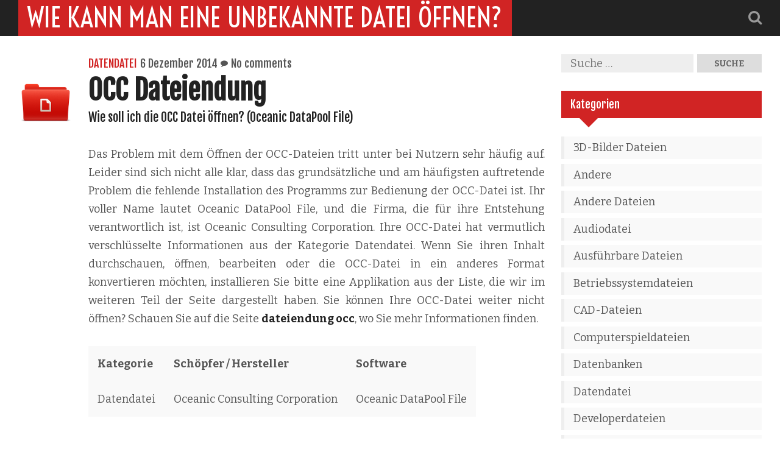

--- FILE ---
content_type: text/html; charset=UTF-8
request_url: http://www.fileextension.de/occ-dateiendung/
body_size: 4454
content:
<!DOCTYPE HTML>
<html lang="de-DE" prefix="og: http://ogp.me/ns# fb: http://ogp.me/ns/fb#">
<head>
  <meta charset="UTF-8" />
  <meta name="viewport" content="width=device-width" />  
  <title>OCC Dateiendung | Wie kann man eine unbekannte Datei öffnen?</title>
  <link rel="profile" href="http://gmpg.org/xfn/11" />
  <link rel="stylesheet" href="http://www.fileextension.de/wp-content/themes/why-hello-there/style.css" type="text/css" media="screen" />
  <link rel="pingback" href="http://www.fileextension.de/xmlrpc.php" />
  
<!-- SEO Ultimate (http://www.seodesignsolutions.com/wordpress-seo/) -->
	<meta property="og:type" content="article" />
	<meta property="og:title" content="OCC Dateiendung" />
	<meta property="og:url" content="http://www.fileextension.de/occ-dateiendung/" />
	<meta property="article:published_time" content="2014-12-06" />
	<meta property="article:modified_time" content="2014-12-06" />
	<meta property="article:author" content="http://www.fileextension.de/author/admin/" />
	<meta property="article:section" content="Datendatei" />
	<meta property="og:site_name" content="Wie kann man eine unbekannte Datei öffnen?" />
	<meta name="twitter:card" content="summary" />
<!-- /SEO Ultimate -->

<link rel="alternate" type="application/rss+xml" title="Wie kann man eine unbekannte Datei öffnen? &raquo; Feed" href="http://www.fileextension.de/feed/" />
<link rel="alternate" type="application/rss+xml" title="Wie kann man eine unbekannte Datei öffnen? &raquo; Kommentar-Feed" href="http://www.fileextension.de/comments/feed/" />
<link rel="alternate" type="application/rss+xml" title="Wie kann man eine unbekannte Datei öffnen? &raquo; OCC Dateiendung Kommentar-Feed" href="http://www.fileextension.de/occ-dateiendung/feed/" />
<link rel='stylesheet' id='googleFont-css'  href='//fonts.googleapis.com/css?family=Voltaire%7CBitter%3A400%2C700%7CFjalla+One&#038;ver=4.0.38' type='text/css' media='all' />
<link rel='stylesheet' id='font-awesome-css'  href='http://www.fileextension.de/wp-content/themes/why-hello-there/assets/css/font-awesome.css?ver=4.0.3' type='text/css' media='all' />
<script type='text/javascript' src='http://www.fileextension.de/wp-includes/js/jquery/jquery.js?ver=1.11.1'></script>
<script type='text/javascript' src='http://www.fileextension.de/wp-includes/js/jquery/jquery-migrate.min.js?ver=1.2.1'></script>
<script type='text/javascript' src='http://www.fileextension.de/wp-content/themes/why-hello-there/assets/js/modernizr.js?ver=2.7.1'></script>
<link rel="EditURI" type="application/rsd+xml" title="RSD" href="http://www.fileextension.de/xmlrpc.php?rsd" />
<link rel="wlwmanifest" type="application/wlwmanifest+xml" href="http://www.fileextension.de/wp-includes/wlwmanifest.xml" /> 
<link rel='prev' title='OBZ Dateiendung' href='http://www.fileextension.de/obz-dateiendung/' />
<link rel='next' title='OCE Dateiendung' href='http://www.fileextension.de/oce-dateiendung/' />
<meta name="generator" content="WordPress 4.0.38" />
<link rel='canonical' href='http://www.fileextension.de/occ-dateiendung/' />
<link rel='shortlink' href='http://www.fileextension.de/?p=3353' />

		<!--Customizer CSS--> 
		<style type="text/css">
			.site-title, .right-sidebar .widget .heading, .entry-tags a:hover, .comment-list li .comment-content .comment-reply a:hover, input[type="submit"]:hover, #commentform input[type="submit"], #nav ul ul li a:hover, #footer { background-color:#D12424; } 
			.right-sidebar .widget .heading:after { border-top-color:#D12424; }			.right-sidebar .widget ul li:hover { border-color:#D12424; }			.entry-category a, .entry-content a:hover, .more-link, .post-navigation a:hover, article:after, #postscript a:hover, .page-title:before, .archive-title:before { color:#D12424; }		</style> 
		</head>

<body class="single single-post postid-3353 single-format-standard singular">
  <div id="page">
  
    <header id="masthead" class="site-header">
      <div class="site-header-inner clearfix">
        <div class="container">
          <h1 class="site-title"><a href="http://www.fileextension.de/" rel="home">Wie kann man eine unbekannte Datei öffnen?</a></h1>
          <nav id="nav" class="site-nav" role="navigation">
            <div class="social"> 
              <div class="header-search"><form role="search" method="get" class="search-form" action="http://www.fileextension.de/">
				<label>
					<span class="screen-reader-text">Suche nach:</span>
					<input type="search" class="search-field" placeholder="Suche&#160;&hellip;" value="" name="s" title="Suche nach:" />
				</label>
				<input type="submit" class="search-submit" value="Suche" />
			</form></div>
              <a class="search-btn"><i class="fa fa-search"></i></a>
                                        </div>
            <a href="#nav" title="Show navigation"><i class="fa fa-bars"></i></a>
            <a href="#hide" title="Hide navigation"><i class="fa fa-bars"></i></a>
            <div class="menu"></div>
          </nav>
        </div>
      </div>
    </header><!-- #masthead -->

    <div id="main" class="clearfix">
      <div class="main-inner">
        <div class="container">

<div id="main-content" class="main-content">
	<div class="main-content-inner">

		<article id="post-3353" class="post-3353 post type-post status-publish format-standard hentry category-datendatei">

    
     
      <div class="author-info">
        <img src="/wp-includes/images/new-folder-docs.png" alt="file">
      </div> 
    
    <div class="content-wrapper">

      <div class="entry-meta">
        <span class="entry-category"><a href="http://www.fileextension.de/category/datendatei/" rel="category tag">Datendatei</a></span>
        <span class="entry-date"><a href="http://www.fileextension.de/occ-dateiendung/" rel="bookmark"><time datetime="2014-12-06T13:02:17+00:00">6 Dezember 2014</time></a></span>
        <span class="entry-comments"><a href="http://www.fileextension.de/occ-dateiendung/#respond" class="meta-element comment-link"  title="Kommentiere OCC Dateiendung">No comments</a></span>
      </div>

      <h1 class="entry-title">OCC Dateiendung</h1>      
      <div class="entry-content">
        <h2>Wie soll ich die OCC Datei öffnen? (Oceanic DataPool File)</h2>
<p style='text-align:justify;'>Das Problem mit dem Öffnen der OCC-Dateien tritt unter bei Nutzern sehr häufig auf. Leider sind sich nicht alle klar, dass das grundsätzliche und am häufigsten auftretende Problem die fehlende Installation des Programms zur Bedienung der OCC-Datei ist.  Ihr voller Name lautet Oceanic DataPool File, und die Firma, die für ihre Entstehung verantwortlich ist, ist Oceanic Consulting Corporation. Ihre OCC-Datei hat vermutlich verschlüsselte Informationen aus der Kategorie Datendatei. Wenn Sie ihren Inhalt durchschauen, öffnen, bearbeiten oder die OCC-Datei in ein anderes Format konvertieren möchten, installieren Sie bitte eine Applikation aus der Liste, die wir im weiteren Teil der Seite dargestellt haben. Sie können Ihre OCC-Datei weiter nicht öffnen? Schauen Sie auf die Seite <strong><a href="http://www.fileextensions.info/de/file-extension/occ">dateiendung occ</a></strong>, wo Sie mehr Informationen finden.</p>
<table border="0" cellspacing="0" cellpadding="0">
<tbody>
<tr>
<th>Kategorie</th>
<th>Schöpfer / Hersteller</th>
<th>Software</th>
</tr>
<tr class="text-line">
<td>Datendatei</td>
<td>Oceanic Consulting Corporation</td>
<td>Oceanic DataPool File</td>
</tr>
</tbody>
</table>
<h4>Programme, die die Dateiendung erkennen</h4>
<p><strong>Windows</strong></p>
<p><strong>Mac OS</strong></p>
<p><strong>Linux</strong></p>
      </div>

      
    </div>

</article><!-- #post-## -->
	  <nav class="post-navigation clearfix"> 
	  	<span class="post-nav-link previous-post">
				<a href="http://www.fileextension.de/obz-dateiendung/" rel="prev"><span class="previous-post-label">Previous Post</span><br />OBZ Dateiendung</a>			</span>
			<span class="post-nav-link next-post">
				<a href="http://www.fileextension.de/oce-dateiendung/" rel="next"><span class="next-post-label">Next Post</span><br />OCE Dateiendung</a>			</span>
		</nav>
		

<div class="comment-form-wrapper">
  								<div id="respond" class="comment-respond">
				<h3 id="reply-title" class="comment-reply-title">Hinterlasse eine Antwort <small><a rel="nofollow" id="cancel-comment-reply-link" href="/occ-dateiendung/#respond" style="display:none;">Antworten abbrechen</a></small></h3>
									<form action="http://www.fileextension.de/wp-comments-post.php" method="post" id="commentform" class="comment-form" novalidate>
																			<p class="comment-notes">Deine E-Mail-Adresse wird nicht veröffentlicht. Erforderliche Felder sind markiert <span class="required">*</span></p>							<p class="comment-form-author"><label for="author">Name <span class="required">*</span></label> <input id="author" name="author" type="text" value="" size="30" aria-required='true' /></p>
<p class="comment-form-email"><label for="email">E-Mail <span class="required">*</span></label> <input id="email" name="email" type="email" value="" size="30" aria-required='true' /></p>
<p class="comment-form-url"><label for="url">Website</label> <input id="url" name="url" type="url" value="" size="30" /></p>
												<p class="comment-form-comment"><label for="comment">Kommentar</label> <textarea id="comment" name="comment" cols="45" rows="8" aria-required="true"></textarea></p>						<p class="form-allowed-tags">Du kannst folgende <abbr title="HyperText Markup Language">HTML</abbr>-Tags benutzen:  <code>&lt;a href=&quot;&quot; title=&quot;&quot;&gt; &lt;abbr title=&quot;&quot;&gt; &lt;acronym title=&quot;&quot;&gt; &lt;b&gt; &lt;blockquote cite=&quot;&quot;&gt; &lt;cite&gt; &lt;code&gt; &lt;del datetime=&quot;&quot;&gt; &lt;em&gt; &lt;i&gt; &lt;q cite=&quot;&quot;&gt; &lt;strike&gt; &lt;strong&gt; </code></p>						<p class="form-submit">
							<input name="submit" type="submit" id="submit" value="Kommentar abschicken" />
							<input type='hidden' name='comment_post_ID' value='3353' id='comment_post_ID' />
<input type='hidden' name='comment_parent' id='comment_parent' value='0' />
						</p>
						<p style="display: none;"><input type="hidden" id="akismet_comment_nonce" name="akismet_comment_nonce" value="7076d8c6d8" /></p><p style="display: none;"><input type="hidden" id="ak_js" name="ak_js" value="5"/></p>					</form>
							</div><!-- #respond -->
			</div>


	</div>
</div><!-- #main-content" -->

<aside id="right-sidebar" class="right-sidebar">
	<div id="search-2" class="widget widget_search"><form role="search" method="get" class="search-form" action="http://www.fileextension.de/">
				<label>
					<span class="screen-reader-text">Suche nach:</span>
					<input type="search" class="search-field" placeholder="Suche&#160;&hellip;" value="" name="s" title="Suche nach:" />
				</label>
				<input type="submit" class="search-submit" value="Suche" />
			</form></div><div id="categories-2" class="widget widget_categories"><h3 class="heading">Kategorien</h3>		<ul>
	<li class="cat-item cat-item-25"><a href="http://www.fileextension.de/category/3d-bilder-dateien/" >3D-Bilder Dateien</a>
</li>
	<li class="cat-item cat-item-1"><a href="http://www.fileextension.de/category/andere/" >Andere</a>
</li>
	<li class="cat-item cat-item-8"><a href="http://www.fileextension.de/category/andere-dateien/" >Andere Dateien</a>
</li>
	<li class="cat-item cat-item-7"><a href="http://www.fileextension.de/category/audiodatei/" >Audiodatei</a>
</li>
	<li class="cat-item cat-item-15"><a href="http://www.fileextension.de/category/ausfhrbare-dateien/" >Ausführbare Dateien</a>
</li>
	<li class="cat-item cat-item-13"><a href="http://www.fileextension.de/category/betriebssystemdateien/" >Betriebssystemdateien</a>
</li>
	<li class="cat-item cat-item-16"><a href="http://www.fileextension.de/category/cad-dateien/" >CAD-Dateien</a>
</li>
	<li class="cat-item cat-item-6"><a href="http://www.fileextension.de/category/computerspieldateien/" >Computerspieldateien</a>
</li>
	<li class="cat-item cat-item-22"><a href="http://www.fileextension.de/category/datenbanken/" >Datenbanken</a>
</li>
	<li class="cat-item cat-item-2"><a href="http://www.fileextension.de/category/datendatei/" >Datendatei</a>
</li>
	<li class="cat-item cat-item-18"><a href="http://www.fileextension.de/category/developerdateien/" >Developerdateien</a>
</li>
	<li class="cat-item cat-item-20"><a href="http://www.fileextension.de/category/diskimagedateien/" >Diskimagedateien</a>
</li>
	<li class="cat-item cat-item-9"><a href="http://www.fileextension.de/category/einstellungsdateien/" >Einstellungsdateien</a>
</li>
	<li class="cat-item cat-item-23"><a href="http://www.fileextension.de/category/fontdateien/" >Fontdateien</a>
</li>
	<li class="cat-item cat-item-26"><a href="http://www.fileextension.de/category/gis-dateien/" >GIS-Dateien</a>
</li>
	<li class="cat-item cat-item-19"><a href="http://www.fileextension.de/category/internetdateien/" >Internetdateien</a>
</li>
	<li class="cat-item cat-item-11"><a href="http://www.fileextension.de/category/komprimierte-dateien/" >Komprimierte Dateien</a>
</li>
	<li class="cat-item cat-item-4"><a href="http://www.fileextension.de/category/plugin-dateien/" >Plugin-Dateien</a>
</li>
	<li class="cat-item cat-item-3"><a href="http://www.fileextension.de/category/rasterbilddateien/" >Rasterbilddateien</a>
</li>
	<li class="cat-item cat-item-21"><a href="http://www.fileextension.de/category/seitenlayout-dateien/" >Seitenlayout-Dateien</a>
</li>
	<li class="cat-item cat-item-14"><a href="http://www.fileextension.de/category/sicherungskopien/" >Sicherungskopien</a>
</li>
	<li class="cat-item cat-item-24"><a href="http://www.fileextension.de/category/spreadsheetdateien/" >Spreadsheetdateien</a>
</li>
	<li class="cat-item cat-item-12"><a href="http://www.fileextension.de/category/textdateien/" >Textdateien</a>
</li>
	<li class="cat-item cat-item-5"><a href="http://www.fileextension.de/category/vektorgrafikdateien/" >Vektorgrafikdateien</a>
</li>
	<li class="cat-item cat-item-17"><a href="http://www.fileextension.de/category/verschlsselte-dateien/" >Verschlüsselte Dateien</a>
</li>
	<li class="cat-item cat-item-10"><a href="http://www.fileextension.de/category/videodatei/" >Videodatei</a>
</li>
		</ul>
</div>		<div id="recent-posts-2" class="widget widget_recent_entries">		<h3 class="heading">Letzte Beiträge</h3>		<ul>
					<li>
				<a href="http://www.fileextension.de/7z-dateiendung/">7Z Dateiendung</a>
						</li>
					<li>
				<a href="http://www.fileextension.de/3gp-dateiendung/">3GP Dateiendung</a>
						</li>
					<li>
				<a href="http://www.fileextension.de/3g2-dateiendung/">3G2 Dateiendung</a>
						</li>
					<li>
				<a href="http://www.fileextension.de/3ds-dateiendung/">3DS Dateiendung</a>
						</li>
					<li>
				<a href="http://www.fileextension.de/3dm-dateiendung/">3DM Dateiendung</a>
						</li>
				</ul>
		</div></aside><!-- #right-sidebar -->

					</div>
				</div>
      </div><!-- #main -->
      
      
      <footer id="footer">
      	<div class="footer-inner">
      		<div class="container">
        		Copyright 2014 Wie kann man eine unbekannte Datei öffnen?<br />
            <a href="http://siteturner.com">Why Hello There theme</a> by Siteturner
        	</div>
        </div>
      </footer><!-- #footer-->

  </div><!-- #page -->
  <div id="su-footer-links" style="text-align: center;"></div><script type='text/javascript' src='http://www.fileextension.de/wp-content/plugins/akismet/_inc/form.js?ver=3.0.2'></script>
<script type='text/javascript' src='http://www.fileextension.de/wp-content/themes/why-hello-there/assets/js/jquery.prettyPhoto.js?ver=3.1.5'></script>
<script type='text/javascript' src='http://www.fileextension.de/wp-content/themes/why-hello-there/assets/js/jquery.fitvids.js?ver=1.0.3'></script>
<script type='text/javascript' src='http://www.fileextension.de/wp-content/themes/why-hello-there/assets/js/doubletaptogo.js?ver=1.0.0'></script>
<script type='text/javascript' src='http://www.fileextension.de/wp-content/themes/why-hello-there/assets/js/baseline.js?ver=1.0.0'></script>
<script type='text/javascript' src='http://www.fileextension.de/wp-content/themes/why-hello-there/flexslider/jquery.flexslider.js?ver=2.2.2'></script>
<script type='text/javascript' src='http://www.fileextension.de/wp-content/themes/why-hello-there/assets/js/imagesloaded.pkgd.min.js?ver=3.1.5'></script>
<script type='text/javascript' src='http://www.fileextension.de/wp-content/themes/why-hello-there/assets/js/whyhellothere.js?ver=1.0.0'></script>
<script type='text/javascript' src='http://www.fileextension.de/wp-includes/js/comment-reply.min.js?ver=4.0.38'></script>
</body>
</html>

--- FILE ---
content_type: text/css
request_url: http://www.fileextension.de/wp-content/themes/why-hello-there/style.css
body_size: 462
content:
/*
Theme Name: Why Hello There
Theme URI: http://siteturner.com/themes/whyhellothere/
Author: Siteturner
Author URI: http://siteturner.com/
Description: A contemporary, flat responsive theme.  Assembled using Sass, Compass and Susy (with sass files and Compass config.rb included).  Includes a right sidebar, full-width page template, postscript widget area, Font-Awesome and a slider for featured posts configurable through WordPress customizer. 
Version: 1.0.7
License: GNU General Public License v3 or later
License URI: http://www.gnu.org/licenses/gpl-3.0.html
Tags: responsive-layout, two-columns, right-sidebar, full-width-template, sticky-post
*/

@import url('assets/css/prettyPhoto.css');
@import url('flexslider/flexslider.css');
@import url('assets/css/master.css');
@import url('assets/css/custom.css');

--- FILE ---
content_type: text/css
request_url: http://www.fileextension.de/wp-content/themes/why-hello-there/assets/css/master.css
body_size: 6300
content:
/* ==========================================================================
   Global Reset - resets general styles to maintain consistancy across 
   browers
   ========================================================================== */
html, body, div, span, applet, object, iframe,
h1, h2, h3, h4, h5, h6, p, blockquote, pre,
a, abbr, acronym, address, big, cite, code,
del, dfn, em, img, ins, kbd, q, s, samp,
small, strike, strong, sub, sup, tt, var,
b, u, i, center,
dl, dt, dd, ol, ul, li,
fieldset, form, label, legend,
table, caption, tbody, tfoot, thead, tr, th, td,
article, aside, canvas, details, embed,
figure, figcaption, footer, header, hgroup,
menu, nav, output, ruby, section, summary,
time, mark, audio, video {
  margin: 0;
  padding: 0;
  border: 0;
  font: inherit;
  font-size: 100%;
  vertical-align: baseline;
}

html {
  line-height: 1;
}

ol, ul {
  list-style: none;
}

table {
  border-collapse: collapse;
  border-spacing: 0;
}

caption, th, td {
  text-align: left;
  font-weight: normal;
  vertical-align: middle;
}

q, blockquote {
  quotes: none;
}
q:before, q:after, blockquote:before, blockquote:after {
  content: "";
  content: none;
}

a img {
  border: none;
}

article, aside, details, figcaption, figure, footer, header, hgroup, main, menu, nav, section, summary {
  display: block;
}

* {
  -moz-box-sizing: border-box;
  -webkit-box-sizing: border-box;
  box-sizing: border-box;
}

/* ==========================================================================
   Base Styles
   ========================================================================== */
html {
  font-size: 112.5%;
  line-height: 1.66667em;
}

body {
  font-family: "Bitter", serif;
  color: #555;
  -ms-word-wrap: break-word;
  word-wrap: break-word;
  background: #ffffff;
}

/* Typography */
h1, h2, h3, h4, h5, h6 {
  color: #222222;
  font-weight: normal;
  font-family: "Fjalla One", sans-serif;
  margin-bottom: 30px;
  margin-bottom: 1.66667rem;
}

h1 {
  font-size: 30px;
}

h2 {
  font-size: 20px;
}

h3 {
  font-size: 18px;
}

h4 {
  font-size: 16px;
}

h5 {
  font-size: 14px;
}

h6 {
  font-size: 12px;
}

p {
  margin-bottom: 30px;
  margin-bottom: 1.66667rem;
}

a {
  color: #222222;
  text-decoration: none;
  -moz-transition-duration: 0.2s;
  -o-transition-duration: 0.2s;
  -webkit-transition-duration: 0.2s;
  transition-duration: 0.2s;
  -moz-transition-timing-function: ease-in;
  -o-transition-timing-function: ease-in;
  -webkit-transition-timing-function: ease-in;
  transition-timing-function: ease-in;
}
a:hover, a:active {
  color: #444;
}

q,
blockquote {
  font-style: italic;
  border-left: 5px solid #eee;
  padding-left: 25px;
  padding-right: 30px;
  margin-top: 30px;
  margin-top: 1.66667rem;
  padding-top: 0px;
  padding-top: 0rem;
  padding-bottom: 0px;
  padding-bottom: 0rem;
  margin-bottom: 30px;
  margin-bottom: 1.66667rem;
}

em {
  font-style: italic;
}

var,
strong {
  font-weight: bold;
}

/* Tables */
table {
  background: #f9f9f9;
  margin-bottom: 30px;
  margin-bottom: 1.66667rem;
}
table thead {
  font-weight: bold;
}
table th {
  font-weight: bold;
}
table th,
table td {
  padding: 0.83333rem;
}

/* Lists */
ul,
ol {
  margin-bottom: 30px;
  margin-bottom: 1.66667rem;
}
ul ul,
ul ol,
ol ul,
ol ol {
  padding-left: 1.66667rem;
  margin-top: 15px;
  margin-top: 0.83333rem;
  margin-bottom: 15px;
  margin-bottom: 0.83333rem;
}

ul li,
ol ul li,
ul ol ul li {
  list-style: disc;
  list-style-position: inside;
}

ol li,
ul ol li,
ul ol ol li {
  list-style: decimal;
  list-style-position: inside;
}

dl {
  margin-bottom: 30px;
  margin-bottom: 1.66667rem;
}
dl dt {
  font-weight: bold;
}
dl dd {
  margin-bottom: 15px;
  margin-bottom: 0.83333rem;
}

/* Misc */
cite {
  font-style: italic;
}

code,
kbd {
  background: #f9f9f9;
  border: 1px solid #eee;
  padding: 0 5px;
}

pre {
  background: #f9f9f9;
  border: 1px solid #eee;
  padding: 15px;
  margin-bottom: 30px;
  overflow-x: auto;
}

sup,
sub {
  height: 0;
  line-height: 1;
  vertical-align: baseline;
  position: relative;
  font-size: 0.8em;
}

sup {
  bottom: 1ex;
}

sub {
  top: .5ex;
}

abbr,
acronym {
  border-bottom: 1px dotted black;
}

address {
  margin: 0 0 30px 30px;
}

input,
textarea {
  color: #666;
  font-size: 18px;
  font-family: "Bitter", serif;
}

hr {
  border: none;
  margin-top: 30px;
  margin-top: 1.66667rem;
  padding-top: 0px;
  padding-top: 0rem;
  padding-bottom: 0px;
  padding-bottom: 0rem;
  margin-bottom: 30px;
  margin-bottom: 1.66667rem;
}
hr:before {
  content: "";
  display: block;
  height: 2px;
  background: #ddd;
  margin-top: -2px;
}

/* ==========================================================================
   Wordpress Core CSS
   Styling for classes included in Wordpress core
   ========================================================================== */
img {
  max-width: 100%;
  height: auto;
}

img.centered, .aligncenter, div.aligncenter {
  display: block;
  margin-left: auto;
  margin-right: auto;
}

.alignleft {
  float: left;
  margin-right: 30px;
  margin-bottom: 30px;
  margin-bottom: 1.66667rem;
}

.alignright {
  float: right;
  margin-left: 30px;
  margin-bottom: 30px;
  margin-bottom: 1.66667rem;
}

/* Image captions */
.wp-caption {
  max-width: 100%;
  height: auto;
  border: 1px solid #eee;
  text-align: center;
  background-color: #f9f9f9;
  padding-top: 5px;
  margin-bottom: 30px;
  margin-bottom: 1.66667rem;
}

.wp-caption img {
  margin: 0;
  border: 0 none;
}

.wp-caption p.wp-caption-text {
  line-height: 1.2em;
  font-style: italic;
  color: #666;
  margin-bottom: 0;
  padding: 30px;
  padding-top: 20px;
}

dl.wp-caption {
  display: none;
}

/* .bypostauthor */
.bypostauthor {
  background: #fff;
}

/* WP Password Form */
.post-password-form label {
  text-transform: uppercase;
  font-size: 14px;
  font-weight: bold;
}

input[type="submit"],
input[type="password"],
input[type="search"] {
  padding: 0.41667rem 0.83333rem;
  border: none;
  background: #eee;
}

input[type="submit"] {
  font-weight: bold;
  font-size: 14px;
  text-transform: uppercase;
  cursor: pointer;
  background: #ddd;
}

input[type="submit"]:hover {
  color: #fff;
  background: #d12424;
}

/* WP Calendar */
#wp-calendar {
  width: 100%;
  background: #eee;
}
#wp-calendar caption {
  font-family: 'Holtwood One SC', serif;
  text-transform: uppercase;
  margin-bottom: 30px;
  margin-bottom: 1.66667rem;
}
#wp-calendar thead tr {
  background: #e5e5e5;
}
#wp-calendar th,
#wp-calendar td {
  padding: 0.41667rem;
  text-align: center;
}
#wp-calendar th a,
#wp-calendar td a {
  font-weight: bold;
}
#wp-calendar tfoot a {
  font-weight: bold;
  text-transform: uppercase;
}

/* Gallery */
.gallery {
  clear: both;
  margin-bottom: 30px;
  margin-bottom: 1.66667rem;
}
.gallery dl {
  margin-bottom: 0;
}
.gallery .gallery-item {
  position: relative;
  float: left;
}
.gallery .gallery-item img {
  display: block;
  width: 100%;
  height: auto;
}
.gallery .gallery-item .gallery-caption {
  position: absolute;
  display: block;
  width: 100%;
  left: 0;
  bottom: 0;
  font-size: 12px;
  color: #fff;
  line-height: 0.83333rem;
  text-align: center;
  background: rgba(0, 0, 0, 0.5);
  padding: 10px;
  margin-bottom: 0;
  opacity: 0;
  -moz-transition-duration: 0.3s;
  -o-transition-duration: 0.3s;
  -webkit-transition-duration: 0.3s;
  transition-duration: 0.3s;
  -moz-transition-timing-function: ease-in;
  -o-transition-timing-function: ease-in;
  -webkit-transition-timing-function: ease-in;
  transition-timing-function: ease-in;
}
.gallery .gallery-item:hover .gallery-caption {
  opacity: 1;
}

.gallery-columns-1 .gallery-item {
  width: 25%;
}

.gallery-columns-2 .gallery-item {
  width: 33.333%;
}

.gallery-columns-3 .gallery-item {
  width: 33.333%;
}

.gallery-columns-4 .gallery-item {
  width: 25%;
}

.gallery-columns-5 .gallery-item {
  width: 20%;
}

.gallery-columns-6 .gallery-item {
  width: 16.666%;
}

.gallery-columns-7 .gallery-item {
  width: 14%;
}

.gallery-columns-8 .gallery-item {
  width: 12.5%;
}

.gallery-columns-9 .gallery-item {
  width: 11%;
}

.gallery-columns-5 .gallery-item .gallery-caption,
.gallery-columns-6 .gallery-item .gallery-caption,
.gallery-columns-7 .gallery-item .gallery-caption,
.gallery-columns-8 .gallery-item .gallery-caption,
.gallery-columns-9 .gallery-item .gallery-caption {
  display: none;
}

/* Search Form */
.search-btn {
  cursor: pointer;
}

.search-form .screen-reader-text {
  display: none;
}

.search-form input[type="submit"] {
  display: block;
  float: right;
  height: 30px;
  width: 32.20339%;
  padding: 0;
  margin: 0;
}

.search-form input[type="search"] {
  display: block;
  float: left;
  line-height: 1.66667rem;
  height: 30px;
  width: 66.10169%;
  padding: 0 15px;
  margin: 0;
}

.header-search {
  float: left;
  margin-left: 10px;
  margin-top: 15px;
}
.header-search .search-form input[type="submit"] {
  display: none;
}
.header-search .search-form input[type="search"] {
  height: 30px;
  width: 0;
  color: #222;
  background: #333;
  padding: 0;
  margin: 0;
  -moz-transition-duration: 0.5s;
  -o-transition-duration: 0.5s;
  -webkit-transition-duration: 0.5s;
  transition-duration: 0.5s;
  -moz-transition-timing-function: ease-in;
  -o-transition-timing-function: ease-in;
  -webkit-transition-timing-function: ease-in;
  transition-timing-function: ease-in;
}
.header-search.open .search-form input[type="search"] {
  color: #fff;
  width: 150px;
  padding: 0 15px;
}

/* ==========================================================================
   General layout - uses Scss, Compass and Susy v2 for responsive grid support.
   For more info on Susy: 
   http://susy.oddbird.net/
   ========================================================================== */
.container {
  padding: 0 30px;
  max-width: 770px;
  max-width: 42.77778rem;
  margin-left: auto;
  margin-right: auto;
}
.container::after {
  content: " ";
  display: block;
  clear: both;
}

@media (min-width: 960px) {
  .container {
    max-width: 1370px;
    max-width: 76.11111rem;
    margin-left: auto;
    margin-right: auto;
  }
  .container::after {
    content: " ";
    display: block;
    clear: both;
  }
  .container .main-content {
    width: 70.80292%;
    float: left;
    margin-right: 2.18978%;
  }
  .container .right-sidebar {
    width: 27.0073%;
    float: right;
  }

  .full-width .main-content {
    width: 100%;
    float: left;
  }
}
.main-inner {
  padding: 30px 0;
}

/* ==========================================================================
   Header styling
   ========================================================================== */
.site-header-inner {
  color: #fff;
  background: #222222;
  z-index: 100;
}
.site-header-inner a {
  color: #fff;
}

.site-title {
  float: left;
  display: block;
  font-family: 'Voltaire', sans-serif;
  text-transform: uppercase;
  background: #d12424;
  padding: 0 15px;
  margin-bottom: 0;
  margin-right: 0px;
  font-size: 45px;
  font-size: 2.5rem;
  line-height: 60px;
  line-height: 3.33333rem;
  -moz-transition-property: height;
  -o-transition-property: height;
  -webkit-transition-property: height;
  transition-property: height;
  -moz-transition-duration: 0.2s;
  -o-transition-duration: 0.2s;
  -webkit-transition-duration: 0.2s;
  transition-duration: 0.2s;
  -moz-transition-timing-function: ease-in;
  -o-transition-timing-function: ease-in;
  -webkit-transition-timing-function: ease-in;
  transition-timing-function: ease-in;
}
.site-title a {
  display: block;
  color: #fff;
  font-weight: normal;
}

@media only screen and (min-width: 960px) {
  body.admin-bar .site-header-inner {
    margin-top: 32px;
  }

  .site-header-inner {
    width: 100%;
    color: #fff;
    position: fixed;
    top: 0;
    left: 0;
    -moz-transition-duration: 0.2s;
    -o-transition-duration: 0.2s;
    -webkit-transition-duration: 0.2s;
    transition-duration: 0.2s;
    -moz-transition-timing-function: ease-in;
    -o-transition-timing-function: ease-in;
    -webkit-transition-timing-function: ease-in;
    transition-timing-function: ease-in;
  }

  .site-header-inner.tiny {
    opacity: 0.90;
  }

  .tiny .site-title {
    font-size: 18px;
    font-size: 1rem;
    line-height: 30px;
    line-height: 1.66667rem;
  }

  .tiny .menu,
  .tiny .primary-navigation {
    line-height: 30px;
    line-height: 1.66667rem;
  }
  .tiny .menu a,
  .tiny .primary-navigation a {
    display: block;
    font-size: 15px;
    line-height: 30px;
    line-height: 1.66667rem;
  }

  .tiny .social {
    line-height: 30px;
    line-height: 1.66667rem;
  }
  .tiny .social a {
    background: none;
    -moz-transition-duration: 0.2s;
    -o-transition-duration: 0.2s;
    -webkit-transition-duration: 0.2s;
    transition-duration: 0.2s;
    -moz-transition-timing-function: ease-in;
    -o-transition-timing-function: ease-in;
    -webkit-transition-timing-function: ease-in;
    transition-timing-function: ease-in;
    font-size: 15px;
    font-size: 0.83333rem;
    line-height: 30px;
    line-height: 1.66667rem;
  }

  .tiny .header-search {
    margin-top: 0px;
  }
  .tiny .header-search .search-form input[type="search"] {
    margin-left: 10px;
  }
}
@media only screen and (max-width: 960px) {
  .site-title {
    text-align: center;
  }
  .site-title img {
    margin-left: auto;
    margin-right: auto;
  }
}
/* ==========================================================================
   Primary navigation style (Includes media queries for mobile)
   ========================================================================== */
#nav {
  position: relative;
  width: 100%;
  z-index: 100;
}
#nav > a {
  display: none;
}

header .menu,
header .primary-navigation {
  -moz-transition-duration: 0.2s;
  -o-transition-duration: 0.2s;
  -webkit-transition-duration: 0.2s;
  transition-duration: 0.2s;
  -moz-transition-timing-function: ease-in;
  -o-transition-timing-function: ease-in;
  -webkit-transition-timing-function: ease-in;
  transition-timing-function: ease-in;
  /* Second Level */
}
header .menu ul,
header .primary-navigation ul {
  float: left;
  margin-bottom: 0;
  margin-left: 20px;
}
header .menu li,
header .primary-navigation li {
  position: relative;
  float: left;
  list-style: none;
}
header .menu li a,
header .primary-navigation li a {
  display: block;
  text-transform: uppercase;
  color: #999;
  font-weight: normal;
  font-family: "Fjalla One", sans-serif;
  padding: 0 0 0 10px;
  line-height: 60px;
  line-height: 3.33333rem;
  -moz-transition-duration: 0.2s;
  -o-transition-duration: 0.2s;
  -webkit-transition-duration: 0.2s;
  transition-duration: 0.2s;
  -moz-transition-timing-function: ease-in;
  -o-transition-timing-function: ease-in;
  -webkit-transition-timing-function: ease-in;
  transition-timing-function: ease-in;
}
header .menu li:hover > a,
header .primary-navigation li:hover > a {
  color: #fff;
}
header .menu li ul,
header .primary-navigation li ul {
  position: absolute;
  display: none;
  left: 0;
  top: 100%;
  padding: 0;
  margin: 0;
  margin-left: -25px;
}
header .menu li ul li,
header .primary-navigation li ul li {
  border-bottom: 1px solid #333;
}
header .menu li ul li a,
header .primary-navigation li ul li a {
  width: 300px;
  color: #fff;
  line-height: 2.5rem;
  background: #222;
  margin: 0;
  padding: 0 30px;
}
header .menu li ul li a:hover,
header .primary-navigation li ul li a:hover {
  background: #d12424;
}
header .menu li:hover > ul,
header .primary-navigation li:hover > ul {
  display: block;
}
header .menu li ul ul,
header .primary-navigation li ul ul {
  top: 0;
  left: 100%;
  margin-left: 0px;
}

.social {
  float: right;
  padding-left: 10px;
  line-height: 60px;
  line-height: 3.33333rem;
  -moz-transition-duration: 0.2s;
  -o-transition-duration: 0.2s;
  -webkit-transition-duration: 0.2s;
  transition-duration: 0.2s;
  -moz-transition-timing-function: ease-in;
  -o-transition-timing-function: ease-in;
  -webkit-transition-timing-function: ease-in;
  transition-timing-function: ease-in;
}
.social a {
  display: block;
  float: left;
  color: #999;
  text-align: center;
  margin-left: 10px;
  font-size: 24px;
  font-size: 1.33333rem;
  line-height: 60px;
  line-height: 3.33333rem;
  -moz-transition-duration: 0.2s;
  -o-transition-duration: 0.2s;
  -webkit-transition-duration: 0.2s;
  transition-duration: 0.2s;
  -moz-transition-timing-function: ease-in;
  -o-transition-timing-function: ease-in;
  -webkit-transition-timing-function: ease-in;
  transition-timing-function: ease-in;
}
.social a:hover {
  color: #fff;
}

/* Mobile menu (for screen widths less than 960px) */
@media only screen and (max-width: 960px) {
  .social {
    display: none;
  }

  /* Compensation for admin bar when logged in on mobile devices */
  .admin-bar #nav {
    margin-top: 32px;
  }

  .site-header-inner {
    margin-top: 45px;
  }
  .site-header-inner .site-title {
    float: none;
    margin: 0 auto;
    text-align: center;
  }

  #nav {
    position: absolute;
    height: 45px;
    top: 0px;
    right: 0px;
    background: #171717;
  }
  #nav > a {
    position: relative;
    float: right;
    font-size: 1.66667rem;
    line-height: 2.5rem;
    height: 2.5rem;
    padding-right: 15px;
  }
  #nav:not(:target) > a:first-of-type, #nav:target > a:last-of-type {
    display: inline-block;
  }
  #nav:target div > ul {
    display: block;
  }

  /* First Level */
  header .menu,
  header .primary-navigation {
    clear: both;
    /* Second Level */
    /* Third Level +  */
  }
  header .menu ul,
  header .primary-navigation ul {
    position: absolute;
    float: none;
    display: none;
    width: 100%;
    height: auto;
    margin-left: 0;
  }
  header .menu ul > li,
  header .primary-navigation ul > li {
    float: none;
  }
  header .menu ul > li a,
  header .primary-navigation ul > li a {
    line-height: 2.5rem;
    padding: 0 15px;
    margin-left: 0;
    border-top: 1px solid #444;
    border-bottom: 1px solid #222;
    background: #222;
  }
  header .menu ul > li:hover > a,
  header .primary-navigation ul > li:hover > a {
    color: #d12424;
    background: #0d0d0d;
  }
  header .menu li ul,
  header .primary-navigation li ul {
    position: relative;
    margin-left: 0;
    width: 100%;
    z-index: 100;
    -moz-box-shadow: white 0px 0px;
    -webkit-box-shadow: white 0px 0px;
    box-shadow: white 0px 0px;
  }
  header .menu li ul li,
  header .primary-navigation li ul li {
    border-bottom: 1px solid black;
  }
  header .menu li ul li a,
  header .primary-navigation li ul li a {
    text-transform: capitalize;
    background: black;
    width: 100%;
  }
  header .menu li ul li a:hover,
  header .primary-navigation li ul li a:hover {
    background: #d12424;
  }
  header .menu li ul li:hover a,
  header .primary-navigation li ul li:hover a {
    color: #ffffff;
    background: #d12424;
  }
  header .menu li ul ul,
  header .primary-navigation li ul ul {
    top: 0;
    left: 0;
    margin-left: 0px;
  }
}
/* Compensation for admin bar when logged in on a mobile device */
@media only screen and (max-width: 768px) {
  .admin-bar #nav {
    margin-top: 46px;
  }
}
/* ==========================================================================
   Flexslider 
   ========================================================================== */
#slider {
  margin-bottom: 30px;
  margin-bottom: 1.66667rem;
}

.flexslider {
  background: none;
  padding: 0;
  margin: 0;
  border: none;
  margin-bottom: 30px;
  margin-bottom: 1.66667rem;
  -moz-box-shadow: 0 0;
  -webkit-box-shadow: 0 0;
  box-shadow: 0 0;
  -moz-border-radius: 0;
  -webkit-border-radius: 0;
  border-radius: 0;
}
.flexslider .slides {
  display: block;
  padding: 0;
  margin: 0;
  overflow: hidden;
}
.flexslider .slides li {
  list-style: none;
}
.flexslider .flex-control-nav {
  display: block;
  height: 15px;
  bottom: -30px;
  z-index: 100;
}
.flexslider .flex-control-nav li {
  height: 15px;
  list-style: none;
  margin: 0 2px;
}
.flexslider .flex-control-nav li a {
  background-color: #555;
  display: inline-block;
  height: 15px;
  width: 30px;
  opacity: 0.5;
  -moz-box-shadow: 0 0;
  -webkit-box-shadow: 0 0;
  box-shadow: 0 0;
  -moz-border-radius: 0;
  -webkit-border-radius: 0;
  border-radius: 0;
}
.flexslider .flex-control-nav li a.flex-active {
  background-color: #111;
  opacity: 1;
}
.flexslider .flex-direction-nav li {
  line-height: 40px;
  list-style: none;
}
.flexslider .flex-direction-nav li a {
  display: block;
  height: 40px;
  width: 40px;
  color: #fff;
}
.flexslider:hover .flex-prev {
  left: 30px;
}
.flexslider:hover .flex-next {
  right: 30px;
}

.slider-caption {
  display: block;
  width: 100%;
  color: #fff;
  font-family: "Fjalla One", sans-serif;
  background: #111;
  border-top: 1px solid #111;
  padding-left: 30px;
  padding-right: 30px;
  z-index: 99;
  margin-top: 0px;
  margin-top: 0rem;
  padding-top: 30px;
  padding-top: 1.66667rem;
  padding-bottom: 30px;
  padding-bottom: 1.66667rem;
  margin-bottom: 0px;
  margin-bottom: 0rem;
}
.slider-caption .slider-title {
  color: #fff;
  font-weight: bold;
  text-transform: uppercase;
  margin-bottom: 8px;
  margin-bottom: 0.41667rem;
  font-size: 30px;
  font-size: 1.66667rem;
  line-height: 30px;
  line-height: 1.66667rem;
}
.slider-caption .slider-title a {
  color: #fff;
}
.slider-caption p {
  font-weight: normal;
  margin-bottom: 0px;
  margin-bottom: 0rem;
}

@media only screen and (max-width: 960px) {
  .slider-caption {
    text-align: center;
    z-index: 99;
    padding-left: 60px;
    padding-right: 60px;
    margin-top: 0px;
    margin-top: 0rem;
    padding-top: 30px;
    padding-top: 1.66667rem;
    padding-bottom: 30px;
    padding-bottom: 1.66667rem;
    margin-bottom: 0px;
    margin-bottom: 0rem;
  }
  .slider-caption .slider-title {
    margin-bottom: 15px;
    margin-bottom: 0.83333rem;
    font-size: 24px;
    font-size: 1.33333rem;
    line-height: 30px;
    line-height: 1.66667rem;
  }
  .slider-caption .slider-title a {
    color: #fff;
  }
}
/* ==========================================================================
   Content (Pages & Posts)
   ========================================================================== */
article {
  margin-bottom: 30px;
  margin-bottom: 1.66667rem;
}
article:after {
  clear: both;
  display: block;
  content: "\f069\00a0\f069\00a0\f069\00a0\f069\00a0\f069";
  color: #d12424;
  font-size: 12px;
  font-family: FontAwesome;
  text-align: center;
  margin-top: 0px;
  margin-top: 0rem;
  padding-top: 15px;
  padding-top: 0.83333rem;
  padding-bottom: 15px;
  padding-bottom: 0.83333rem;
  margin-bottom: 0px;
  margin-bottom: 0rem;
}
article:hover .content-wrapper {
  background: #f9f9f9;
}

.single article:hover .content-wrapper {
  background: none;
}

.author-info {
  float: left;
  width: 90px;
  margin-top: 30px;
  margin-top: 1.66667rem;
}
.author-info .avatar {
  display: block;
}
.author-info .name {
  display: block;
  text-align: center;
  font-size: 14px;
  font-size: 0.77778rem;
  line-height: 30px;
  line-height: 1.66667rem;
}

.content-wrapper {
  margin-left: 240px;
  overflow: hidden;
}

.single-post .content-wrapper {
  margin-left: 115px;
}

/* Entry Images */
.entry-image-thumb {
  float: left;
  width: 210px;
  background: #eee;
  overflow: hidden;
  padding: 5px;
}
.entry-image-thumb img {
  display: block;
}

.entry-image {
  overflow: hidden;
}
.entry-image img {
  display: block;
}

.place-holder {
  float: left;
  width: 210px;
  height: 210px;
  background: #eee;
  overflow: hidden;
}
.place-holder .fa {
  display: block;
  color: #fff;
  font-size: 64px;
  text-align: center;
  line-height: 200px;
}

/* Entry Title */
.entry-title {
  clear: both;
  font-weight: bold;
  margin-bottom: 0;
  font-size: 30px;
  font-size: 1.66667rem;
  line-height: 30px;
  line-height: 1.66667rem;
}
.entry-title.page {
  margin-bottom: 30px;
  margin-bottom: 1.66667rem;
}
.entry-title a {
  text-transform: uppercase;
  font-weight: bold;
}

.single-post .entry-title {
  font-size: 45px;
  font-size: 2.5rem;
  line-height: 60px;
  line-height: 3.33333rem;
}

.sticky .entry-title:before {
  content: "\f08d";
  float: left;
  display: block;
  color: #d12424;
  font-family: FontAwesome;
  padding-right: 5px;
}

.type-attachment .entry-title,
.format-video .entry-title,
.format-image .entry-title,
.format-gallery .entry-title {
  margin-bottom: 15px;
  margin-bottom: 0.83333rem;
}

/* Entry Categories */
.entry-category {
  float: left;
  display: block;
  font-family: "Fjalla One", sans-serif;
  text-transform: uppercase;
  margin-right: 5px;
}
.entry-category a {
  color: #d12424;
}

/* Entry Meta */
.entry-date {
  float: left;
  display: block;
  font-family: "Fjalla One", sans-serif;
  margin-right: 5px;
}
.entry-date a {
  color: #555;
}

.entry-comments {
  float: left;
  display: block;
  font-family: "Fjalla One", sans-serif;
  margin-right: 5px;
}
.entry-comments a {
  color: #555;
}
.entry-comments a:before {
  content: "\f075";
  display: block;
  float: left;
  font-family: FontAwesome;
  padding-right: 5px;
  font-size: 12px;
  font-size: 0.66667rem;
  line-height: 30px;
  line-height: 1.66667rem;
}

/* Entry Content */
.entry-content {
  clear: both;
}
.entry-content a {
  font-weight: bold;
}

/* Entry Tags */
.entry-tags {
  display: block;
  text-transform: capitalize;
  margin-bottom: 30px;
  margin-bottom: 1.66667rem;
}
.entry-tags a {
  float: left;
  display: block;
  font-weight: normal;
  padding: 0 5px;
  margin-right: 5px;
  background: #f9f9f9;
  font-family: "Fjalla One", sans-serif;
}
.entry-tags a:before {
  display: block;
  float: left;
  content: "\f02b";
  font-size: 13px;
  font-family: FontAwesome;
  padding-right: 5px;
}
.entry-tags a:hover {
  color: #fff;
  background: #d12424;
}

/* Post Navigation */
.post-navigation {
  clear: both;
  display: block;
  border-top: 1px solid #ddd;
  margin-bottom: 30px;
  margin-bottom: 1.66667rem;
}
.post-navigation a {
  display: block;
  padding-left: 30px;
  padding-right: 30px;
  margin-top: 0px;
  margin-top: 0rem;
  padding-top: 15px;
  padding-top: 0.83333rem;
  padding-bottom: 15px;
  padding-bottom: 0.83333rem;
  margin-bottom: 0px;
  margin-bottom: 0rem;
}
.post-navigation a:hover {
  color: #d12424;
}
.post-navigation span.next-post-label,
.post-navigation span.previous-post-label {
  font-weight: bold;
  cursor: pointer;
}
.post-navigation .previous-post {
  float: left;
  text-align: center;
  width: 48.71795%;
  border-right: 1px solid #ddd;
}
.post-navigation .next-post {
  float: right;
  text-align: center;
  width: 48.71795%;
}

/* Pages Navigation */
.pages-navigation {
  text-align: center;
  margin-bottom: 30px;
  margin-bottom: 1.66667rem;
}

.page-numbers {
  display: inline-block;
  background: #eee;
  padding: 0 10px;
  text-transform: uppercase;
}
.page-numbers:hover {
  color: #fff;
  background: #d12424;
}
.page-numbers.current {
  background: #ddd;
}
.page-numbers.current:hover {
  color: #333;
}

/* Paginated Posts & Pages */
.page-links {
  text-transform: uppercase;
  margin-bottom: 30px;
  margin-bottom: 1.66667rem;
}

/* Edit Link */
.edit-link {
  position: absolute;
  top: 0;
  right: 0;
}
.edit-link a {
  display: inline-block;
  text-transform: uppercase;
  color: #fff;
  background: #d12424;
  padding: 0 10px;
  color: #fff;
}
.edit-link a:hover {
  background: #d12424;
}
.edit-link a:before {
  display: block;
  float: left;
  content: "\f044";
  font-family: FontAwesome;
  padding-right: 5px;
}

/* More Link */
.entry-content a.more-link {
  display: block;
  color: #d12424;
  font-family: "Fjalla One", sans-serif;
  font-weight: normal;
  text-transform: uppercase;
}

/* Embedded Tweets */
.twitter-tweet {
  width: 100%;
}

/* 404 */
/* Post Format Specific */
.format-aside .entry-title,
.format-link .entry-title,
.format-quote .entry-title,
.format-status .entry-title {
  display: none;
}

@media only screen and (max-width: 960px) {
  .content-wrapper {
    margin-left: 145px;
  }

  .single-post .content-wrapper {
    margin-left: 115px;
  }

  /* Entry Images */
  .entry-image-thumb {
    width: 120px;
  }

  .place-holder {
    width: 120px;
    height: 120px;
  }
  .place-holder .fa {
    line-height: 120px;
  }

  .entry-title {
    font-size: 24px;
    font-size: 1.33333rem;
    line-height: 30px;
    line-height: 1.66667rem;
  }

  .single-post .entry-title {
    font-size: 30px;
    font-size: 1.66667rem;
    line-height: 45px;
    line-height: 2.5rem;
  }
}
@media only screen and (max-width: 420px) {
  .author-info {
    float: none;
    width: 100%;
    margin-top: 0px;
    margin-top: 0rem;
  }
  .author-info .avatar {
    display: block;
    width: 40px;
    margin-bottom: 15px;
    margin-bottom: 0.83333rem;
  }
  .author-info .name {
    display: none;
    text-align: left;
    font-size: 14px;
    font-size: 0.77778rem;
    line-height: 30px;
    line-height: 1.66667rem;
  }
  .author-info .name:before {
    content: "by ";
  }

  .content-wrapper {
    margin-left: 0px;
  }

  .single-post .content-wrapper {
    margin-left: 0px;
  }

  /* Entry Images */
  .entry-image-thumb {
    float: none;
    width: 100%;
    margin-bottom: 30px;
    margin-bottom: 1.66667rem;
  }

  .place-holder {
    float: none;
    width: 100%;
    height: 100px;
    margin-bottom: 30px;
    margin-bottom: 1.66667rem;
  }
  .place-holder .fa {
    line-height: 100px;
  }
}
/* ==========================================================================
   Comment & comment form styling
   ========================================================================== */
#comments {
  margin-top: 60px;
  margin-top: 3.33333rem;
}

.comment-list li {
  list-style: none;
  border-bottom: 3px solid #f9f9f9;
  margin-bottom: 30px;
  margin-bottom: 1.66667rem;
}
.comment-list li .comment-content {
  margin-left: 80px;
}
.comment-list li .comment-content .comment-meta {
  text-transform: uppercase;
  font-family: "Fjalla One", sans-serif;
}
.comment-list li .comment-content .comment-reply a {
  display: inline-block;
  background: #f9f9f9;
  padding: 0 10px;
}
.comment-list li .comment-content .comment-reply a:hover {
  color: #fff;
  background: #d12424;
}
.comment-list li .comment-content .comment-reply:after {
  content: "\f112";
  display: inline-block;
  font-family: FontAwesome;
  padding-left: 5px;
}
.comment-list li .comment-content .comment-awaiting-moderation {
  display: block;
  font-weight: bold;
  font-style: italic;
}
.comment-list li ul li {
  border-bottom: none;
  margin-bottom: 30px;
  margin-bottom: 1.66667rem;
}

#commentform {
  margin: 0 80px;
}
#commentform .form-allowed-tags {
  font-size: 14px;
}
#commentform label {
  display: block;
  font-size: 14px;
  font-family: "Fjalla One", sans-serif;
  text-transform: uppercase;
}
#commentform small {
  color: #666;
  font-size: 12px;
  font-weight: bold;
  text-transform: uppercase;
  padding-left: 15px;
}
#commentform input,
#commentform textarea {
  display: inline-block;
  padding: 7.5px;
  border: 1px solid #ddd;
}
#commentform textarea {
  display: block;
  width: 100%;
  height: 10rem;
  margin: 0;
}
#commentform input[type="submit"] {
  display: inline-block;
  color: #fff;
  font-size: 18px;
  font-weight: normal;
  font-family: "Fjalla One", sans-serif;
  line-height: 60px;
  height: 60px;
  background: #d12424;
  border: none;
  padding: 0 30px;
  cursor: pointer;
  -moz-transition-duration: 0.2s;
  -o-transition-duration: 0.2s;
  -webkit-transition-duration: 0.2s;
  transition-duration: 0.2s;
  -moz-transition-timing-function: ease-in;
  -o-transition-timing-function: ease-in;
  -webkit-transition-timing-function: ease-in;
  transition-timing-function: ease-in;
}
#commentform input[type="submit"]:hover {
  opacity: 0.7;
}
#commentform input[type="submit"]:active {
  margin-top: 2px;
}

/* ==========================================================================
   Right sidebar styling
   ========================================================================== */
.right-sidebar .widget {
  overflow: hidden;
  text-align: left;
  margin-bottom: 30px;
  margin-bottom: 1.66667rem;
}
.right-sidebar .widget .heading {
  position: relative;
  display: block;
  color: #fff;
  background: #d12424;
  padding: 0 15px;
  line-height: 45px;
  line-height: 2.5rem;
  margin-top: 0px;
  margin-top: 0rem;
  padding-top: 0px;
  padding-top: 0rem;
  padding-bottom: 0px;
  padding-bottom: 0rem;
  margin-bottom: 30px;
  margin-bottom: 1.66667rem;
}
.right-sidebar .widget .heading:after {
  content: "";
  position: absolute;
  left: 30px;
  top: 100%;
  border-top: 15px solid black;
  border-top-color: #d12424;
  border-left: 15px solid transparent;
  border-right: 15px solid transparent;
}
.right-sidebar .widget ul li {
  display: block;
  list-style: none;
  background: #f9f9f9;
  border-left: 5px solid #eee;
  padding: 0 15px;
  line-height: 38px;
  line-height: 2.08333rem;
  margin-bottom: 8px;
  margin-bottom: 0.41667rem;
  -moz-transition-duration: 0.2s;
  -o-transition-duration: 0.2s;
  -webkit-transition-duration: 0.2s;
  transition-duration: 0.2s;
  -moz-transition-timing-function: ease-in;
  -o-transition-timing-function: ease-in;
  -webkit-transition-timing-function: ease-in;
  transition-timing-function: ease-in;
}
.right-sidebar .widget ul li a {
  display: block;
  color: #555;
}
.right-sidebar .widget ul li:hover {
  background: #fff;
  border-left: 5px solid #d12424;
}
.right-sidebar .widget ul li:hover a {
  color: #111111;
}
.right-sidebar .widget ul ul {
  margin: 0;
  padding: 0;
  border-top: 1px solid #fff;
  list-style-type: disc;
}
.right-sidebar .widget ul ul li {
  font-size: 14px;
  padding: 0 5px;
  border-left: none;
  list-style-type: disc;
}
.right-sidebar .widget ul ul li:hover {
  background: #ddd;
  border-left: none;
}

/* ==========================================================================
   Postscript section - uses a single widget area, wigets appear in four
   columns - setup using Compass & Susy in _layout.scss.  
   ========================================================================== */
#postscript {
  clear: both;
  color: #fff;
  font-family: "Fjalla One", sans-serif;
  background: #222222;
  margin-top: 0px;
  margin-top: 0rem;
  padding-top: 60px;
  padding-top: 3.33333rem;
  padding-bottom: 30px;
  padding-bottom: 1.66667rem;
  margin-bottom: 0px;
  margin-bottom: 0rem;
}
#postscript h3 {
  color: #fff;
  font-family: "Fjalla One", sans-serif;
  font-weight: normal;
  text-transform: uppercase;
}
#postscript a {
  color: #999;
}
#postscript a:hover {
  color: #d12424;
}
#postscript ul li {
  list-style: none;
}

#postscript .widget {
  margin-bottom: 30px;
  margin-bottom: 1.66667rem;
}

@media (min-width: 960px) {
  #postscript .widget {
    width: 23.07692%;
    float: left;
  }
  #postscript .widget:nth-child(4n + 1) {
    margin-left: 0;
    margin-right: -100%;
    clear: both;
    margin-left: 0;
  }
  #postscript .widget:nth-child(4n + 2) {
    margin-left: 25.64103%;
    margin-right: -100%;
    clear: none;
  }
  #postscript .widget:nth-child(4n + 3) {
    margin-left: 51.28205%;
    margin-right: -100%;
    clear: none;
  }
  #postscript .widget:nth-child(4n + 4) {
    margin-left: 76.92308%;
    margin-right: -100%;
    clear: none;
  }
}
#footer {
  clear: both;
  color: #ffffff;
  font-family: "Fjalla One", sans-serif;
  text-align: center;
  background: #d12424;
  font-size: 18px;
  font-size: 1rem;
  line-height: 30px;
  line-height: 1.66667rem;
  margin-top: 0px;
  margin-top: 0rem;
  padding-top: 15px;
  padding-top: 0.83333rem;
  padding-bottom: 15px;
  padding-bottom: 0.83333rem;
  margin-bottom: 0px;
  margin-bottom: 0rem;
}

/* ==========================================================================
   Styles for archive, catgory, author pages, etc. 
   ========================================================================== */
.page-title, .archive-title {
  color: #646464;
  font-family: "Fjalla One", sans-serif;
  font-size: 18px;
  font-weight: normal;
  text-transform: uppercase;
}
.page-title:before, .archive-title:before {
  display: block;
  color: #d12424;
  float: left;
  content: "\f187";
  font-family: FontAwesome;
  padding-right: 5px;
}

.archive-title {
  color: #646464;
  font-family: "Fjalla One", sans-serif;
  font-size: 18px;
  font-weight: normal;
  text-transform: uppercase;
}
.archive-title:before {
  display: block;
  color: #d12424;
  float: left;
  content: "\f007";
  font-family: FontAwesome;
  padding-right: 5px;
}

.author-description,
.taxonomy-description {
  margin-bottom: 30px;
  margin-bottom: 1.66667rem;
}

.responsive {
  display: inline-block;
  width: 100%;
  height: auto;
}

.clearfix:before,
.clearfix:after {
  display: table;
  content: " ";
}

.clearfix:after {
  clear: both;
}

/* For IE 6/7 (trigger hasLayout) */
.clearfix {
  *zoom: 1;
}


--- FILE ---
content_type: text/css
request_url: http://www.fileextension.de/wp-content/themes/why-hello-there/assets/css/custom.css
body_size: 45
content:
/* Put all custom styling & overrides here */

--- FILE ---
content_type: application/javascript
request_url: http://www.fileextension.de/wp-content/themes/why-hello-there/assets/js/baseline.js?ver=1.0.0
body_size: 1503
content:
/*!
* Baseline.js 1.0
*
* Copyright 2013, Daniel Eden http://daneden.me
* Released under the WTFPL license
* http://sam.zoy.org/wtfpl/
*
* Date: Sat August 04 23:47:00 2013 GMT
*/

(function (window, $) {

  'use strict';

  var baseline = (function () {

    /**
     * `_base` will later hold the value for the current baseline that matches
     * the given breakpoint. `_breakpoints` will hold a reference to all
     * breakpoints given to the baseline call.
     */

    var _base = 0,
        _breakpoints = {};

    /**
     * @name     _setBase
     *
     * Set the correct margin-bottom on the given element to get back to the
     * baseline.
     *
     * @param    {Element}  element
     *
     * @private
     */

    function _setBase (element) {
      var height = element.offsetHeight,
          current, old;

      /**
       * In this step we loop through all the breakpoints, if any were given.
       * If the baseline call received a number from the beginning, this loop
       * is simply ignored.
       */

      for (var key in _breakpoints) {
        current = key;

        if (document.body.clientWidth > current && current >= old) {
          _base = _breakpoints[key];
          old = current;
        }
      }

      /**
       * We set the element's margin-bottom style to a number that pushes the
       * adjacent element down far enough to get back onto the baseline.
       */

      element.style.marginBottom = Math.ceil(height / _base) * _base - height + _base + 'px';
    }

    /**
     * @name     _init
     *
     * Call `_setBase()` on the given element and add an event listener to the
     * window to reset the baseline on resize.
     *
     * @param    {Element}  element
     *
     * @private
     */

    function _init (element) {
      _setBase(element);

      if ('addEventListener' in window) {
        window.addEventListener('resize', function () { _setBase(element); }, false);
      } else if ('attachEvent' in window) {
        window.attachEvent('resize', function () { _setBase(element); });
      }
    }

    /**
     * @name     baseline
     *
     * Gets the correct elements and attaches the baseline behaviour to them.
     *
     * @param    {String/Element/NodeList}  elements
     * @param    {Number/Object}            options
     */

    return function baseline (elements, options) {

      /**
       * Accept a NodeList or a selector string and set `targets` to the
       * relevant elements.
       */

      var targets = typeof elements === 'string' ? document.querySelectorAll(elements) : elements,
          len = targets.length;

      /**
       * Decide whether to set the `_breakpoints` variable or not. This will be
       * relevant in the `_setBase()` function.
       */

      if (typeof options === 'number') {
        _base = parseInt(options, 10);
      } else if (typeof options === 'object') {
        var em = parseInt(getComputedStyle(document.body, null).getPropertyValue('font-size'), 10);

        for (var point in breakpoints) {
          var unitless = /\d+em/.test(point) ? parseInt(point, 10) * em : /\d+px/.test(point) ? parseInt(point, 10) : point;
          _breakpoints[unitless] = parseInt(breakpoints[point], 10);
        }
      }

      /**
       * If we have multiple elements, loop through them, otherwise just
       * initialise the functionality on the single element.
       */

      if (len > 1) {
        while (len--) { _init(targets[len]); }
      } else {
        _init(targets[0]);
      }
    };

  }());

  /**
   * Export baseline as a jQuery or Zepto plugin if any of them are loaded,
   * otherwise export as a browser global.
   */

  if (typeof $ !== "undefined") {
    $.extend($.fn, {
      baseline: function (options) {
        return baseline(this, options);
      }
    });
  } else {
    window.baseline = baseline;
  }

}(window, window.jQuery || window.Zepto || undefined));

--- FILE ---
content_type: application/javascript
request_url: http://www.fileextension.de/wp-content/themes/why-hello-there/assets/js/whyhellothere.js?ver=1.0.0
body_size: 791
content:
jQuery( document ).ready(function($) {
	
	// Initialize FitVids (applied only to videos that appear in posts & pages)
	$( '.entry-content' ).fitVids();

	// Maintain Vertical Rhythm on Images (Uses the 30px baseline setup in CSS.  If you change this baselines in the CSS, change it here, too!)
	var hasPostImage = $('.entry-image .wp-post-image').length;
	if (hasPostImage > 0) {
		$( '.entry-image .wp-post-image' ).baseline(30);
	}

	// Double tap responsive menu (For responsive devices.  Standard rollover in desktop and laptop browsers)
	$( '#nav li:has(ul)' ).doubleTapToGo();

	// prettyPhoto lightbox (It's a lightbox!)
	$("a[data-rel^='prettyPhoto']").prettyPhoto();

	// Slider

	$('.flexslider').imagesLoaded( function() {
	  $('.flexslider').flexslider({
	    animation : 'fade',
	    smoothHeight : true,
	    controlNav : false
	  });
	});  

  // Shrink fixed header on scroll

	function shrinkHeader() {

		if ($(window).width() > 960) {

	  	var headerHeight = $('.site-header-inner').height();  	

	  	$('body').css('margin-top', headerHeight);	 

		  $(window).scroll(function () {
			  if ($(document).scrollTop() >= headerHeight) {
			    $('.site-header-inner').addClass('tiny');
			  } else {
			  	$('.site-header-inner').removeClass('tiny');
			  }
			});
		} else {
			$('body').css('margin-top', 0);	 
		}
	}

	shrinkHeader();

  $(window).bind('resize', shrinkHeader);

	// Search
	$( ".search-btn" ).click(function() {
	  if ( $('.header-search').hasClass('open') == true ) {
	    $('.header-search').removeClass('open');
	  } else {
	    $('.header-search').addClass('open');
	  }
	});

});